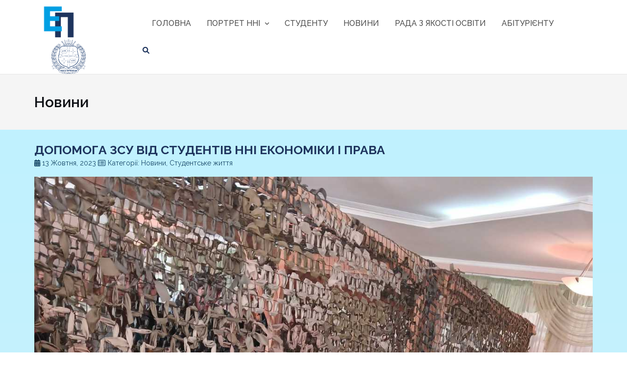

--- FILE ---
content_type: text/html; charset=UTF-8
request_url: https://econom-law.cdu.edu.ua/dopomoha-zsu-vid-studentiv-nni-ekonomiky-i-prava/
body_size: 17754
content:

<!DOCTYPE html>
<html lang="uk">
<head>
    <meta charset="UTF-8">
    <meta name="viewport" content="width=device-width, initial-scale=1">
    <link rel="profile" href="http://gmpg.org/xfn/11">
    <link rel="pingback" href="https://econom-law.cdu.edu.ua/xmlrpc.php">
    <script type="application/javascript">
        const ajax_url = "https://econom-law.cdu.edu.ua/wp-admin/admin-ajax.php";
    </script>
    <title>ДОПОМОГА ЗСУ ВІД СТУДЕНТІВ ННІ ЕКОНОМІКИ І ПРАВА &#8211; Навчально-науковий інститут економіки і права</title>
<meta name='robots' content='max-image-preview:large' />
	<style>img:is([sizes="auto" i], [sizes^="auto," i]) { contain-intrinsic-size: 3000px 1500px }</style>
	<link rel='dns-prefetch' href='//cdn.jsdelivr.net' />
<link rel='dns-prefetch' href='//fonts.googleapis.com' />
<link rel='dns-prefetch' href='//use.fontawesome.com' />
<link rel="alternate" type="application/rss+xml" title="Навчально-науковий інститут економіки і права &raquo; стрічка" href="https://econom-law.cdu.edu.ua/feed/" />
<link rel="alternate" type="application/rss+xml" title="Навчально-науковий інститут економіки і права &raquo; Канал коментарів" href="https://econom-law.cdu.edu.ua/comments/feed/" />
<script type="text/javascript">
/* <![CDATA[ */
window._wpemojiSettings = {"baseUrl":"https:\/\/s.w.org\/images\/core\/emoji\/16.0.1\/72x72\/","ext":".png","svgUrl":"https:\/\/s.w.org\/images\/core\/emoji\/16.0.1\/svg\/","svgExt":".svg","source":{"concatemoji":"https:\/\/econom-law.cdu.edu.ua\/wp-includes\/js\/wp-emoji-release.min.js?ver=6.8.3"}};
/*! This file is auto-generated */
!function(s,n){var o,i,e;function c(e){try{var t={supportTests:e,timestamp:(new Date).valueOf()};sessionStorage.setItem(o,JSON.stringify(t))}catch(e){}}function p(e,t,n){e.clearRect(0,0,e.canvas.width,e.canvas.height),e.fillText(t,0,0);var t=new Uint32Array(e.getImageData(0,0,e.canvas.width,e.canvas.height).data),a=(e.clearRect(0,0,e.canvas.width,e.canvas.height),e.fillText(n,0,0),new Uint32Array(e.getImageData(0,0,e.canvas.width,e.canvas.height).data));return t.every(function(e,t){return e===a[t]})}function u(e,t){e.clearRect(0,0,e.canvas.width,e.canvas.height),e.fillText(t,0,0);for(var n=e.getImageData(16,16,1,1),a=0;a<n.data.length;a++)if(0!==n.data[a])return!1;return!0}function f(e,t,n,a){switch(t){case"flag":return n(e,"\ud83c\udff3\ufe0f\u200d\u26a7\ufe0f","\ud83c\udff3\ufe0f\u200b\u26a7\ufe0f")?!1:!n(e,"\ud83c\udde8\ud83c\uddf6","\ud83c\udde8\u200b\ud83c\uddf6")&&!n(e,"\ud83c\udff4\udb40\udc67\udb40\udc62\udb40\udc65\udb40\udc6e\udb40\udc67\udb40\udc7f","\ud83c\udff4\u200b\udb40\udc67\u200b\udb40\udc62\u200b\udb40\udc65\u200b\udb40\udc6e\u200b\udb40\udc67\u200b\udb40\udc7f");case"emoji":return!a(e,"\ud83e\udedf")}return!1}function g(e,t,n,a){var r="undefined"!=typeof WorkerGlobalScope&&self instanceof WorkerGlobalScope?new OffscreenCanvas(300,150):s.createElement("canvas"),o=r.getContext("2d",{willReadFrequently:!0}),i=(o.textBaseline="top",o.font="600 32px Arial",{});return e.forEach(function(e){i[e]=t(o,e,n,a)}),i}function t(e){var t=s.createElement("script");t.src=e,t.defer=!0,s.head.appendChild(t)}"undefined"!=typeof Promise&&(o="wpEmojiSettingsSupports",i=["flag","emoji"],n.supports={everything:!0,everythingExceptFlag:!0},e=new Promise(function(e){s.addEventListener("DOMContentLoaded",e,{once:!0})}),new Promise(function(t){var n=function(){try{var e=JSON.parse(sessionStorage.getItem(o));if("object"==typeof e&&"number"==typeof e.timestamp&&(new Date).valueOf()<e.timestamp+604800&&"object"==typeof e.supportTests)return e.supportTests}catch(e){}return null}();if(!n){if("undefined"!=typeof Worker&&"undefined"!=typeof OffscreenCanvas&&"undefined"!=typeof URL&&URL.createObjectURL&&"undefined"!=typeof Blob)try{var e="postMessage("+g.toString()+"("+[JSON.stringify(i),f.toString(),p.toString(),u.toString()].join(",")+"));",a=new Blob([e],{type:"text/javascript"}),r=new Worker(URL.createObjectURL(a),{name:"wpTestEmojiSupports"});return void(r.onmessage=function(e){c(n=e.data),r.terminate(),t(n)})}catch(e){}c(n=g(i,f,p,u))}t(n)}).then(function(e){for(var t in e)n.supports[t]=e[t],n.supports.everything=n.supports.everything&&n.supports[t],"flag"!==t&&(n.supports.everythingExceptFlag=n.supports.everythingExceptFlag&&n.supports[t]);n.supports.everythingExceptFlag=n.supports.everythingExceptFlag&&!n.supports.flag,n.DOMReady=!1,n.readyCallback=function(){n.DOMReady=!0}}).then(function(){return e}).then(function(){var e;n.supports.everything||(n.readyCallback(),(e=n.source||{}).concatemoji?t(e.concatemoji):e.wpemoji&&e.twemoji&&(t(e.twemoji),t(e.wpemoji)))}))}((window,document),window._wpemojiSettings);
/* ]]> */
</script>
<style id='wp-emoji-styles-inline-css' type='text/css'>

	img.wp-smiley, img.emoji {
		display: inline !important;
		border: none !important;
		box-shadow: none !important;
		height: 1em !important;
		width: 1em !important;
		margin: 0 0.07em !important;
		vertical-align: -0.1em !important;
		background: none !important;
		padding: 0 !important;
	}
</style>
<link rel='stylesheet' id='wp-block-library-css' href='https://econom-law.cdu.edu.ua/wp-includes/css/dist/block-library/style.min.css?ver=6.8.3' type='text/css' media='all' />
<style id='classic-theme-styles-inline-css' type='text/css'>
/*! This file is auto-generated */
.wp-block-button__link{color:#fff;background-color:#32373c;border-radius:9999px;box-shadow:none;text-decoration:none;padding:calc(.667em + 2px) calc(1.333em + 2px);font-size:1.125em}.wp-block-file__button{background:#32373c;color:#fff;text-decoration:none}
</style>
<link rel='stylesheet' id='eedee-gutenslider-init-css' href='https://econom-law.cdu.edu.ua/wp-content/plugins/gutenslider/build/gutenslider-init.css?ver=1706016717' type='text/css' media='all' />
<link rel='stylesheet' id='mediaelement-css' href='https://econom-law.cdu.edu.ua/wp-includes/js/mediaelement/mediaelementplayer-legacy.min.css?ver=4.2.17' type='text/css' media='all' />
<link rel='stylesheet' id='wp-mediaelement-css' href='https://econom-law.cdu.edu.ua/wp-includes/js/mediaelement/wp-mediaelement.min.css?ver=6.8.3' type='text/css' media='all' />
<style id='jetpack-sharing-buttons-style-inline-css' type='text/css'>
.jetpack-sharing-buttons__services-list{display:flex;flex-direction:row;flex-wrap:wrap;gap:0;list-style-type:none;margin:5px;padding:0}.jetpack-sharing-buttons__services-list.has-small-icon-size{font-size:12px}.jetpack-sharing-buttons__services-list.has-normal-icon-size{font-size:16px}.jetpack-sharing-buttons__services-list.has-large-icon-size{font-size:24px}.jetpack-sharing-buttons__services-list.has-huge-icon-size{font-size:36px}@media print{.jetpack-sharing-buttons__services-list{display:none!important}}.editor-styles-wrapper .wp-block-jetpack-sharing-buttons{gap:0;padding-inline-start:0}ul.jetpack-sharing-buttons__services-list.has-background{padding:1.25em 2.375em}
</style>
<style id='font-awesome-svg-styles-default-inline-css' type='text/css'>
.svg-inline--fa {
  display: inline-block;
  height: 1em;
  overflow: visible;
  vertical-align: -.125em;
}
</style>
<link rel='stylesheet' id='font-awesome-svg-styles-css' href='https://econom-law.cdu.edu.ua/wp-content/uploads/font-awesome/v6.1.2/css/svg-with-js.css' type='text/css' media='all' />
<style id='font-awesome-svg-styles-inline-css' type='text/css'>
   .wp-block-font-awesome-icon svg::before,
   .wp-rich-text-font-awesome-icon svg::before {content: unset;}
</style>
<style id='global-styles-inline-css' type='text/css'>
:root{--wp--preset--aspect-ratio--square: 1;--wp--preset--aspect-ratio--4-3: 4/3;--wp--preset--aspect-ratio--3-4: 3/4;--wp--preset--aspect-ratio--3-2: 3/2;--wp--preset--aspect-ratio--2-3: 2/3;--wp--preset--aspect-ratio--16-9: 16/9;--wp--preset--aspect-ratio--9-16: 9/16;--wp--preset--color--black: #000000;--wp--preset--color--cyan-bluish-gray: #abb8c3;--wp--preset--color--white: #ffffff;--wp--preset--color--pale-pink: #f78da7;--wp--preset--color--vivid-red: #cf2e2e;--wp--preset--color--luminous-vivid-orange: #ff6900;--wp--preset--color--luminous-vivid-amber: #fcb900;--wp--preset--color--light-green-cyan: #7bdcb5;--wp--preset--color--vivid-green-cyan: #00d084;--wp--preset--color--pale-cyan-blue: #8ed1fc;--wp--preset--color--vivid-cyan-blue: #0693e3;--wp--preset--color--vivid-purple: #9b51e0;--wp--preset--gradient--vivid-cyan-blue-to-vivid-purple: linear-gradient(135deg,rgba(6,147,227,1) 0%,rgb(155,81,224) 100%);--wp--preset--gradient--light-green-cyan-to-vivid-green-cyan: linear-gradient(135deg,rgb(122,220,180) 0%,rgb(0,208,130) 100%);--wp--preset--gradient--luminous-vivid-amber-to-luminous-vivid-orange: linear-gradient(135deg,rgba(252,185,0,1) 0%,rgba(255,105,0,1) 100%);--wp--preset--gradient--luminous-vivid-orange-to-vivid-red: linear-gradient(135deg,rgba(255,105,0,1) 0%,rgb(207,46,46) 100%);--wp--preset--gradient--very-light-gray-to-cyan-bluish-gray: linear-gradient(135deg,rgb(238,238,238) 0%,rgb(169,184,195) 100%);--wp--preset--gradient--cool-to-warm-spectrum: linear-gradient(135deg,rgb(74,234,220) 0%,rgb(151,120,209) 20%,rgb(207,42,186) 40%,rgb(238,44,130) 60%,rgb(251,105,98) 80%,rgb(254,248,76) 100%);--wp--preset--gradient--blush-light-purple: linear-gradient(135deg,rgb(255,206,236) 0%,rgb(152,150,240) 100%);--wp--preset--gradient--blush-bordeaux: linear-gradient(135deg,rgb(254,205,165) 0%,rgb(254,45,45) 50%,rgb(107,0,62) 100%);--wp--preset--gradient--luminous-dusk: linear-gradient(135deg,rgb(255,203,112) 0%,rgb(199,81,192) 50%,rgb(65,88,208) 100%);--wp--preset--gradient--pale-ocean: linear-gradient(135deg,rgb(255,245,203) 0%,rgb(182,227,212) 50%,rgb(51,167,181) 100%);--wp--preset--gradient--electric-grass: linear-gradient(135deg,rgb(202,248,128) 0%,rgb(113,206,126) 100%);--wp--preset--gradient--midnight: linear-gradient(135deg,rgb(2,3,129) 0%,rgb(40,116,252) 100%);--wp--preset--font-size--small: 13px;--wp--preset--font-size--medium: 20px;--wp--preset--font-size--large: 36px;--wp--preset--font-size--x-large: 42px;--wp--preset--spacing--20: 0.44rem;--wp--preset--spacing--30: 0.67rem;--wp--preset--spacing--40: 1rem;--wp--preset--spacing--50: 1.5rem;--wp--preset--spacing--60: 2.25rem;--wp--preset--spacing--70: 3.38rem;--wp--preset--spacing--80: 5.06rem;--wp--preset--shadow--natural: 6px 6px 9px rgba(0, 0, 0, 0.2);--wp--preset--shadow--deep: 12px 12px 50px rgba(0, 0, 0, 0.4);--wp--preset--shadow--sharp: 6px 6px 0px rgba(0, 0, 0, 0.2);--wp--preset--shadow--outlined: 6px 6px 0px -3px rgba(255, 255, 255, 1), 6px 6px rgba(0, 0, 0, 1);--wp--preset--shadow--crisp: 6px 6px 0px rgba(0, 0, 0, 1);}:where(.is-layout-flex){gap: 0.5em;}:where(.is-layout-grid){gap: 0.5em;}body .is-layout-flex{display: flex;}.is-layout-flex{flex-wrap: wrap;align-items: center;}.is-layout-flex > :is(*, div){margin: 0;}body .is-layout-grid{display: grid;}.is-layout-grid > :is(*, div){margin: 0;}:where(.wp-block-columns.is-layout-flex){gap: 2em;}:where(.wp-block-columns.is-layout-grid){gap: 2em;}:where(.wp-block-post-template.is-layout-flex){gap: 1.25em;}:where(.wp-block-post-template.is-layout-grid){gap: 1.25em;}.has-black-color{color: var(--wp--preset--color--black) !important;}.has-cyan-bluish-gray-color{color: var(--wp--preset--color--cyan-bluish-gray) !important;}.has-white-color{color: var(--wp--preset--color--white) !important;}.has-pale-pink-color{color: var(--wp--preset--color--pale-pink) !important;}.has-vivid-red-color{color: var(--wp--preset--color--vivid-red) !important;}.has-luminous-vivid-orange-color{color: var(--wp--preset--color--luminous-vivid-orange) !important;}.has-luminous-vivid-amber-color{color: var(--wp--preset--color--luminous-vivid-amber) !important;}.has-light-green-cyan-color{color: var(--wp--preset--color--light-green-cyan) !important;}.has-vivid-green-cyan-color{color: var(--wp--preset--color--vivid-green-cyan) !important;}.has-pale-cyan-blue-color{color: var(--wp--preset--color--pale-cyan-blue) !important;}.has-vivid-cyan-blue-color{color: var(--wp--preset--color--vivid-cyan-blue) !important;}.has-vivid-purple-color{color: var(--wp--preset--color--vivid-purple) !important;}.has-black-background-color{background-color: var(--wp--preset--color--black) !important;}.has-cyan-bluish-gray-background-color{background-color: var(--wp--preset--color--cyan-bluish-gray) !important;}.has-white-background-color{background-color: var(--wp--preset--color--white) !important;}.has-pale-pink-background-color{background-color: var(--wp--preset--color--pale-pink) !important;}.has-vivid-red-background-color{background-color: var(--wp--preset--color--vivid-red) !important;}.has-luminous-vivid-orange-background-color{background-color: var(--wp--preset--color--luminous-vivid-orange) !important;}.has-luminous-vivid-amber-background-color{background-color: var(--wp--preset--color--luminous-vivid-amber) !important;}.has-light-green-cyan-background-color{background-color: var(--wp--preset--color--light-green-cyan) !important;}.has-vivid-green-cyan-background-color{background-color: var(--wp--preset--color--vivid-green-cyan) !important;}.has-pale-cyan-blue-background-color{background-color: var(--wp--preset--color--pale-cyan-blue) !important;}.has-vivid-cyan-blue-background-color{background-color: var(--wp--preset--color--vivid-cyan-blue) !important;}.has-vivid-purple-background-color{background-color: var(--wp--preset--color--vivid-purple) !important;}.has-black-border-color{border-color: var(--wp--preset--color--black) !important;}.has-cyan-bluish-gray-border-color{border-color: var(--wp--preset--color--cyan-bluish-gray) !important;}.has-white-border-color{border-color: var(--wp--preset--color--white) !important;}.has-pale-pink-border-color{border-color: var(--wp--preset--color--pale-pink) !important;}.has-vivid-red-border-color{border-color: var(--wp--preset--color--vivid-red) !important;}.has-luminous-vivid-orange-border-color{border-color: var(--wp--preset--color--luminous-vivid-orange) !important;}.has-luminous-vivid-amber-border-color{border-color: var(--wp--preset--color--luminous-vivid-amber) !important;}.has-light-green-cyan-border-color{border-color: var(--wp--preset--color--light-green-cyan) !important;}.has-vivid-green-cyan-border-color{border-color: var(--wp--preset--color--vivid-green-cyan) !important;}.has-pale-cyan-blue-border-color{border-color: var(--wp--preset--color--pale-cyan-blue) !important;}.has-vivid-cyan-blue-border-color{border-color: var(--wp--preset--color--vivid-cyan-blue) !important;}.has-vivid-purple-border-color{border-color: var(--wp--preset--color--vivid-purple) !important;}.has-vivid-cyan-blue-to-vivid-purple-gradient-background{background: var(--wp--preset--gradient--vivid-cyan-blue-to-vivid-purple) !important;}.has-light-green-cyan-to-vivid-green-cyan-gradient-background{background: var(--wp--preset--gradient--light-green-cyan-to-vivid-green-cyan) !important;}.has-luminous-vivid-amber-to-luminous-vivid-orange-gradient-background{background: var(--wp--preset--gradient--luminous-vivid-amber-to-luminous-vivid-orange) !important;}.has-luminous-vivid-orange-to-vivid-red-gradient-background{background: var(--wp--preset--gradient--luminous-vivid-orange-to-vivid-red) !important;}.has-very-light-gray-to-cyan-bluish-gray-gradient-background{background: var(--wp--preset--gradient--very-light-gray-to-cyan-bluish-gray) !important;}.has-cool-to-warm-spectrum-gradient-background{background: var(--wp--preset--gradient--cool-to-warm-spectrum) !important;}.has-blush-light-purple-gradient-background{background: var(--wp--preset--gradient--blush-light-purple) !important;}.has-blush-bordeaux-gradient-background{background: var(--wp--preset--gradient--blush-bordeaux) !important;}.has-luminous-dusk-gradient-background{background: var(--wp--preset--gradient--luminous-dusk) !important;}.has-pale-ocean-gradient-background{background: var(--wp--preset--gradient--pale-ocean) !important;}.has-electric-grass-gradient-background{background: var(--wp--preset--gradient--electric-grass) !important;}.has-midnight-gradient-background{background: var(--wp--preset--gradient--midnight) !important;}.has-small-font-size{font-size: var(--wp--preset--font-size--small) !important;}.has-medium-font-size{font-size: var(--wp--preset--font-size--medium) !important;}.has-large-font-size{font-size: var(--wp--preset--font-size--large) !important;}.has-x-large-font-size{font-size: var(--wp--preset--font-size--x-large) !important;}
:where(.wp-block-post-template.is-layout-flex){gap: 1.25em;}:where(.wp-block-post-template.is-layout-grid){gap: 1.25em;}
:where(.wp-block-columns.is-layout-flex){gap: 2em;}:where(.wp-block-columns.is-layout-grid){gap: 2em;}
:root :where(.wp-block-pullquote){font-size: 1.5em;line-height: 1.6;}
</style>
<link rel='stylesheet' id='bootstrap-css' href='https://econom-law.cdu.edu.ua/wp-content/themes/shapely/assets/css/bootstrap.min.css?ver=6.8.3' type='text/css' media='all' />
<link rel='stylesheet' id='font-awesome-css' href='https://econom-law.cdu.edu.ua/wp-content/themes/shapely/assets/css/fontawesome6/all.min.css?ver=6.8.3' type='text/css' media='all' />
<link rel='stylesheet' id='shapely-fonts-css' href='//fonts.googleapis.com/css?family=Raleway%3A100%2C300%2C400%2C500%2C600%2C700&#038;display=swap&#038;ver=6.8.3' type='text/css' media='all' />
<link rel='stylesheet' id='flexslider-css' href='https://econom-law.cdu.edu.ua/wp-content/themes/shapely/assets/css/flexslider.css?ver=6.8.3' type='text/css' media='all' />
<link rel='stylesheet' id='shapely-style-css' href='https://econom-law.cdu.edu.ua/wp-content/themes/shapely-child/style.css?ver=6.8.3' type='text/css' media='all' />
<link rel='stylesheet' id='owl.carousel-css' href='https://econom-law.cdu.edu.ua/wp-content/themes/shapely/assets/js/owl-carousel/owl.carousel.min.css?ver=6.8.3' type='text/css' media='all' />
<link rel='stylesheet' id='owl.carousel.theme-css' href='https://econom-law.cdu.edu.ua/wp-content/themes/shapely/assets/js/owl-carousel/owl.theme.default.css?ver=6.8.3' type='text/css' media='all' />
<link rel='stylesheet' id='font-awesome-official-css' href='https://use.fontawesome.com/releases/v6.1.2/css/all.css' type='text/css' media='all' integrity="sha384-fZCoUih8XsaUZnNDOiLqnby1tMJ0sE7oBbNk2Xxf5x8Z4SvNQ9j83vFMa/erbVrV" crossorigin="anonymous" />
<link rel='stylesheet' id='heateor_sss_frontend_css-css' href='https://econom-law.cdu.edu.ua/wp-content/plugins/sassy-social-share/public/css/sassy-social-share-public.css?ver=3.3.79' type='text/css' media='all' />
<style id='heateor_sss_frontend_css-inline-css' type='text/css'>
.heateor_sss_button_instagram span.heateor_sss_svg,a.heateor_sss_instagram span.heateor_sss_svg{background:radial-gradient(circle at 30% 107%,#fdf497 0,#fdf497 5%,#fd5949 45%,#d6249f 60%,#285aeb 90%)}.heateor_sss_horizontal_sharing .heateor_sss_svg,.heateor_sss_standard_follow_icons_container .heateor_sss_svg{color:#fff;border-width:0px;border-style:solid;border-color:transparent}.heateor_sss_horizontal_sharing .heateorSssTCBackground{color:#666}.heateor_sss_horizontal_sharing span.heateor_sss_svg:hover,.heateor_sss_standard_follow_icons_container span.heateor_sss_svg:hover{border-color:transparent;}.heateor_sss_vertical_sharing span.heateor_sss_svg,.heateor_sss_floating_follow_icons_container span.heateor_sss_svg{color:#fff;border-width:0px;border-style:solid;border-color:transparent;}.heateor_sss_vertical_sharing .heateorSssTCBackground{color:#666;}.heateor_sss_vertical_sharing span.heateor_sss_svg:hover,.heateor_sss_floating_follow_icons_container span.heateor_sss_svg:hover{border-color:transparent;}@media screen and (max-width:783px) {.heateor_sss_vertical_sharing{display:none!important}}div.heateor_sss_mobile_footer{display:none;}@media screen and (max-width:783px){div.heateor_sss_bottom_sharing .heateorSssTCBackground{background-color:white}div.heateor_sss_bottom_sharing{width:100%!important;left:0!important;}div.heateor_sss_bottom_sharing a{width:11.111111111111% !important;}div.heateor_sss_bottom_sharing .heateor_sss_svg{width: 100% !important;}div.heateor_sss_bottom_sharing div.heateorSssTotalShareCount{font-size:1em!important;line-height:28px!important}div.heateor_sss_bottom_sharing div.heateorSssTotalShareText{font-size:.7em!important;line-height:0px!important}div.heateor_sss_mobile_footer{display:block;height:40px;}.heateor_sss_bottom_sharing{padding:0!important;display:block!important;width:auto!important;bottom:-2px!important;top: auto!important;}.heateor_sss_bottom_sharing .heateor_sss_square_count{line-height:inherit;}.heateor_sss_bottom_sharing .heateorSssSharingArrow{display:none;}.heateor_sss_bottom_sharing .heateorSssTCBackground{margin-right:1.1em!important}}
</style>
<link rel='stylesheet' id='cnu-fancybox-css' href='https://cdn.jsdelivr.net/gh/fancyapps/fancybox@3.5.7/dist/jquery.fancybox.min.css?ver=6.8.3' type='text/css' media='all' />
<link rel='stylesheet' id='font-awesome-official-v4shim-css' href='https://use.fontawesome.com/releases/v6.1.2/css/v4-shims.css' type='text/css' media='all' integrity="sha384-iW7MVRJO9Fj06GFbRcMqdZBcVQhjBWlVXUjtY7XCppA+DZUoHBQ7B8VB+EjXUkPV" crossorigin="anonymous" />
<script type="text/javascript" src="https://econom-law.cdu.edu.ua/wp-includes/js/jquery/jquery.min.js?ver=3.7.1" id="jquery-core-js"></script>
<script type="text/javascript" src="https://econom-law.cdu.edu.ua/wp-includes/js/jquery/jquery-migrate.min.js?ver=3.4.1" id="jquery-migrate-js"></script>
<link rel="https://api.w.org/" href="https://econom-law.cdu.edu.ua/wp-json/" /><link rel="alternate" title="JSON" type="application/json" href="https://econom-law.cdu.edu.ua/wp-json/wp/v2/posts/9108" /><link rel="EditURI" type="application/rsd+xml" title="RSD" href="https://econom-law.cdu.edu.ua/xmlrpc.php?rsd" />
<meta name="generator" content="WordPress 6.8.3" />
<link rel="canonical" href="https://econom-law.cdu.edu.ua/dopomoha-zsu-vid-studentiv-nni-ekonomiky-i-prava/" />
<link rel='shortlink' href='https://econom-law.cdu.edu.ua/?p=9108' />
<link rel="alternate" title="oEmbed (JSON)" type="application/json+oembed" href="https://econom-law.cdu.edu.ua/wp-json/oembed/1.0/embed?url=https%3A%2F%2Feconom-law.cdu.edu.ua%2Fdopomoha-zsu-vid-studentiv-nni-ekonomiky-i-prava%2F" />
<link rel="alternate" title="oEmbed (XML)" type="text/xml+oembed" href="https://econom-law.cdu.edu.ua/wp-json/oembed/1.0/embed?url=https%3A%2F%2Feconom-law.cdu.edu.ua%2Fdopomoha-zsu-vid-studentiv-nni-ekonomiky-i-prava%2F&#038;format=xml" />
<style type="text/css"></style><meta name="generator" content="Powered by Slider Revolution 6.5.25 - responsive, Mobile-Friendly Slider Plugin for WordPress with comfortable drag and drop interface." />
<link rel="icon" href="https://econom-law.cdu.edu.ua/wp-content/uploads/2022/07/ep-150x150.png" sizes="32x32" />
<link rel="icon" href="https://econom-law.cdu.edu.ua/wp-content/uploads/2022/07/ep.png" sizes="192x192" />
<link rel="apple-touch-icon" href="https://econom-law.cdu.edu.ua/wp-content/uploads/2022/07/ep.png" />
<meta name="msapplication-TileImage" content="https://econom-law.cdu.edu.ua/wp-content/uploads/2022/07/ep.png" />
<script>function setREVStartSize(e){
			//window.requestAnimationFrame(function() {
				window.RSIW = window.RSIW===undefined ? window.innerWidth : window.RSIW;
				window.RSIH = window.RSIH===undefined ? window.innerHeight : window.RSIH;
				try {
					var pw = document.getElementById(e.c).parentNode.offsetWidth,
						newh;
					pw = pw===0 || isNaN(pw) || (e.l=="fullwidth" || e.layout=="fullwidth") ? window.RSIW : pw;
					e.tabw = e.tabw===undefined ? 0 : parseInt(e.tabw);
					e.thumbw = e.thumbw===undefined ? 0 : parseInt(e.thumbw);
					e.tabh = e.tabh===undefined ? 0 : parseInt(e.tabh);
					e.thumbh = e.thumbh===undefined ? 0 : parseInt(e.thumbh);
					e.tabhide = e.tabhide===undefined ? 0 : parseInt(e.tabhide);
					e.thumbhide = e.thumbhide===undefined ? 0 : parseInt(e.thumbhide);
					e.mh = e.mh===undefined || e.mh=="" || e.mh==="auto" ? 0 : parseInt(e.mh,0);
					if(e.layout==="fullscreen" || e.l==="fullscreen")
						newh = Math.max(e.mh,window.RSIH);
					else{
						e.gw = Array.isArray(e.gw) ? e.gw : [e.gw];
						for (var i in e.rl) if (e.gw[i]===undefined || e.gw[i]===0) e.gw[i] = e.gw[i-1];
						e.gh = e.el===undefined || e.el==="" || (Array.isArray(e.el) && e.el.length==0)? e.gh : e.el;
						e.gh = Array.isArray(e.gh) ? e.gh : [e.gh];
						for (var i in e.rl) if (e.gh[i]===undefined || e.gh[i]===0) e.gh[i] = e.gh[i-1];
											
						var nl = new Array(e.rl.length),
							ix = 0,
							sl;
						e.tabw = e.tabhide>=pw ? 0 : e.tabw;
						e.thumbw = e.thumbhide>=pw ? 0 : e.thumbw;
						e.tabh = e.tabhide>=pw ? 0 : e.tabh;
						e.thumbh = e.thumbhide>=pw ? 0 : e.thumbh;
						for (var i in e.rl) nl[i] = e.rl[i]<window.RSIW ? 0 : e.rl[i];
						sl = nl[0];
						for (var i in nl) if (sl>nl[i] && nl[i]>0) { sl = nl[i]; ix=i;}
						var m = pw>(e.gw[ix]+e.tabw+e.thumbw) ? 1 : (pw-(e.tabw+e.thumbw)) / (e.gw[ix]);
						newh =  (e.gh[ix] * m) + (e.tabh + e.thumbh);
					}
					var el = document.getElementById(e.c);
					if (el!==null && el) el.style.height = newh+"px";
					el = document.getElementById(e.c+"_wrapper");
					if (el!==null && el) {
						el.style.height = newh+"px";
						el.style.display = "block";
					}
				} catch(e){
					console.log("Failure at Presize of Slider:" + e)
				}
			//});
		  };</script>
		<style type="text/css" id="wp-custom-css">
			.home-page-video-550 video{
	height:550px;
}
.home-page-video-550 .wp-block-media-text__content{
	padding-top: 20px;
	text-align:justify;
	color:#1e345d;
}
.home-page-video-550 .wp-block-media-text__content p{
	margin-bottom: 16px;
}
h4{
	color:#1e345d;
	font-weight: bold
}
.wp-block-latest-posts__list{
	    background-color: var(--wp--preset--color--vivid-cyan-blue) !important;
	margin: 0!important;
    padding: 20px!important;
}
.news-title{
	margin-bottom:0px
}
.home-page-2col-wrap > div:first-child{
	padding-left: 20px;
}		</style>
		    <style>
        a, a:hover, a:focus, a:active, a:visited {
            outline: none;
            text-decoration: none;
            color: inherit;
        }
    </style>
</head>

<body class="wp-singular post-template-default single single-post postid-9108 single-format-standard wp-custom-logo wp-theme-shapely wp-child-theme-shapely-child group-blog has-sidebar-right">
<div id="page" class="site">
    <a class="skip-link screen-reader-text" href="#content">Skip to content</a>

    <header id="masthead" class="site-header" role="banner">
        <div class="nav-container">
            <nav  id="site-navigation" class="main-navigation" role="navigation">
                <div class="container nav-bar">
                    <div class="flex-row">
                        <div class="module left site-title-container">
                            <a href="https://econom-law.cdu.edu.ua/" class="custom-logo-link" rel="home" itemprop="url"><img width="150" height="150" src="https://econom-law.cdu.edu.ua/wp-content/uploads/2022/07/ep.png" class="custom-logo logo" alt="Навчально-науковий інститут економіки і права" itemprop="logo" decoding="async" /></a>                                <div class="second-logo-wrap">
                                                                        <a href="https://cdu.edu.ua/" target="_blank">
                                                                                <img src="https://econom-law.cdu.edu.ua/wp-content/uploads/2022/08/logo_color_blue.png" class="">
                                                                            </a>
                                                                </div>

                                                        </div>
                        <button class="module widget-handle mobile-toggle right visible-sm visible-xs">
                            <i class="fa fa-bars"></i>
                        </button>
                        <div class="module-group right">
                            <div class="module left">
                                <div class="collapse navbar-collapse navbar-ex1-collapse"><ul id="menu" class="menu"><li id="menu-item-8" class="menu-item menu-item-type-post_type menu-item-object-page menu-item-home menu-item-8"><a title="Головна" href="https://econom-law.cdu.edu.ua/">Головна</a></li>
<li id="menu-item-11" class="no-link menu-item menu-item-type-custom menu-item-object-custom menu-item-has-children menu-item-11 dropdown"><a href="https://econom-law.cdu.edu.ua/portret-nni/">Портрет ННІ</a>
<ul role="menu" class=" dropdown-menu">
	<li id="menu-item-12" class="menu-item menu-item-type-post_type menu-item-object-page menu-item-12"><a title="Команда" href="https://econom-law.cdu.edu.ua/komanda/">Команда</a></li>
	<li id="menu-item-14" class="menu-item menu-item-type-custom menu-item-object-custom menu-item-home menu-item-has-children menu-item-14 dropdown"><a title="Кафедри" href="https://econom-law.cdu.edu.ua/#">Кафедри </a><span class="dropdown-toggle shapely-dropdown" data-toggle="dropdown"><i class="fas fa-angle-down" aria-hidden="true"></i></span>
	<ul role="menu" class=" dropdown-menu">
		<li id="menu-item-565" class="menu-item menu-item-type-post_type menu-item-object-post_type_7 menu-item-565"><a title="Економіки та міжнародних економічних відносин" target="_blank" href="https://econom-law.cdu.edu.ua/ekonomiky-ta-mizhnarodnykh-ekonomichnykh-vidnosyn/pro-nas/">Економіки та міжнародних економічних відносин</a></li>
		<li id="menu-item-568" class="menu-item menu-item-type-post_type menu-item-object-post_type_5 menu-item-568"><a title="Моделювання економіки і бізнесу" target="_blank" href="https://econom-law.cdu.edu.ua/modeliuvannia-ekonomiky-i-biznesu/pro-nas/">Моделювання економіки і бізнесу</a></li>
		<li id="menu-item-564" class="menu-item menu-item-type-post_type menu-item-object-post_type_23 menu-item-564"><a title="Державно-правових дисциплін" target="_blank" href="https://econom-law.cdu.edu.ua/kafedra-derzhavno-pravovykh-dystsyplin/pro-nas/">Державно-правових дисциплін</a></li>
		<li id="menu-item-566" class="menu-item menu-item-type-post_type menu-item-object-post_type_4 menu-item-566"><a title="Інтелектуальної власності та цивільно-правових дисциплін" target="_blank" href="https://econom-law.cdu.edu.ua/intelektualnoi-vlasnosti-ta-tsyvilno-pravovykh-dystsyplin/pro-nas/">Інтелектуальної власності та цивільно-правових дисциплін</a></li>
		<li id="menu-item-324" class="menu-item menu-item-type-post_type menu-item-object-post_type_6 menu-item-324"><a title="Обліку і фінансів" target="_blank" href="https://econom-law.cdu.edu.ua/obliku-i-finansiv/pro-nas/">Обліку і фінансів</a></li>
		<li id="menu-item-11927" class="menu-item menu-item-type-post_type menu-item-object-post_type_63 menu-item-11927"><a title="Підприємництва і маркетингу" target="_blank" href="https://econom-law.cdu.edu.ua/kafedra-pidpryiemnytstva-i-marketynhu/pro-nas/">Підприємництва і маркетингу</a></li>
		<li id="menu-item-569" class="menu-item menu-item-type-post_type menu-item-object-post_type_9 menu-item-569"><a title="Туризму та готельно-ресторанної справи" target="_blank" href="https://econom-law.cdu.edu.ua/turyzmu-ta-hotelno-restorannoi-spravy/pro-nas/">Туризму та готельно-ресторанної справи</a></li>
		<li id="menu-item-567" class="menu-item menu-item-type-post_type menu-item-object-post_type_8 menu-item-567"><a title="Менеджменту та державної служби" target="_blank" href="https://econom-law.cdu.edu.ua/kafedra-menedzhmentu-ta-derzhavnoi-sluzhby/pro-nas/">Менеджменту та державної служби</a></li>
	</ul>
</li>
</ul>
</li>
<li id="menu-item-383" class="menu-item menu-item-type-post_type menu-item-object-page menu-item-383"><a title="Студенту" href="https://econom-law.cdu.edu.ua/studentu/">Студенту</a></li>
<li id="menu-item-385" class="menu-item menu-item-type-post_type menu-item-object-page current_page_parent menu-item-385"><a title="Новини" href="https://econom-law.cdu.edu.ua/blog/">Новини</a></li>
<li id="menu-item-14966" class="menu-item menu-item-type-post_type menu-item-object-page menu-item-14966"><a title="Рада з якості освіти" href="https://econom-law.cdu.edu.ua/rada-z-iakosti-osvity/">Рада з якості освіти</a></li>
<li id="menu-item-14965" class="menu-item menu-item-type-post_type menu-item-object-page menu-item-14965"><a title="Абітурієнту" href="https://econom-law.cdu.edu.ua/abituriientu/">Абітурієнту</a></li>
</ul></div>                            </div>
                            <!--end of menu module-->
                            <div class="module widget-handle search-widget-handle hidden-xs hidden-sm">
                                <button class="search">
                                    <i class="fa fa-search"></i>
                                    <span class="title">Знайти</span>
                                </button>
                                <div class="function">
                                    <form role="search" method="get" id="searchform" class="search-form" action="https://econom-law.cdu.edu.ua/" >
    <label class="screen-reader-text" for="s">Шукати</label>
    <input type="text" placeholder="Друкуйте тут" value="" name="s" id="s" />
    <button type="submit" class="searchsubmit"><i class="fa fa-search" aria-hidden="true"></i><span class="screen-reader-text">Знайти</span></button>
    </form>                                </div>
                            </div>
                        </div>
                        <!--end of module group-->
                    </div>
                </div>
            </nav><!-- #site-navigation -->
        </div>
    </header><!-- #masthead -->
    <div id="content" class="main-container">
                    <div class="header-callout">
                <section class="page-title-section bg-secondary">
                    <div class="container">
                        <div class="row">
                            <div class="col-xs-12">
                                <h3 class="page-title" >Новини</h3>
                            </div>
                        </div>
                    </div>
                </section>
            </div>
            
        <section class="content-area ">
            <div id="main" class="container"
                 role="main">
    <div class="row">
        <div id="primary" class="col-md-12 mb-xs-24 sidebar-right">
            <div class="cathedra-content-loading text-center">
                <div class="spinner"></div>
            </div>
            <div id="cathedra-content">
                

    <h4 class="mb0">ДОПОМОГА ЗСУ ВІД СТУДЕНТІВ ННІ ЕКОНОМІКИ І ПРАВА</h4>
    <div class="posted-on mb16"><i class="fa fa-calendar" aria-hidden="true"></i> 13 Жовтня, 2023 <i class="fa fa-list-alt" aria-hidden="true"></i> Категорії: Новини, Студентське життя</div>
    <div class="row">
                    <div class="col-xs-12">
                <div class="photo text-center mb16">
                    <img width="1200" height="1600" src="https://econom-law.cdu.edu.ua/wp-content/uploads/2023/10/yzobrazhenye_viber_2023-10-11_21-11-36-606.jpg" class="rounded mx-auto d-block wp-post-image" alt="" decoding="async" fetchpriority="high" srcset="https://econom-law.cdu.edu.ua/wp-content/uploads/2023/10/yzobrazhenye_viber_2023-10-11_21-11-36-606.jpg 1200w, https://econom-law.cdu.edu.ua/wp-content/uploads/2023/10/yzobrazhenye_viber_2023-10-11_21-11-36-606-225x300.jpg 225w, https://econom-law.cdu.edu.ua/wp-content/uploads/2023/10/yzobrazhenye_viber_2023-10-11_21-11-36-606-768x1024.jpg 768w, https://econom-law.cdu.edu.ua/wp-content/uploads/2023/10/yzobrazhenye_viber_2023-10-11_21-11-36-606-1152x1536.jpg 1152w" sizes="(max-width: 1200px) 100vw, 1200px" />                </div>
            </div>
                    <div class="col-xs-12">
            
<p>Щоденна акція «Сітки для Захисників» стала важливою частиною патріотичного руху в нашому університеті.&nbsp; Здобувачі вищої освіти різних спеціальностей&nbsp; ННІ економіки і права разом з викладачами звернули свою увагу на потреби наших військових, які щодня стоять на передній лінії захисту нашої країни.</p>



<p>Плетіння сіток для військових не лише символізує нашу підтримку, але й є виявом нашої вдячності за невимовні жертви, які приносять наші захисники для нашого миру та безпеки.</p>



<p></p>



<figure class="wp-block-gallery has-nested-images columns-default is-cropped wp-block-gallery-1 is-layout-flex wp-block-gallery-is-layout-flex">
<figure class="wp-block-image size-large"><img decoding="async" width="768" height="1024" data-id="9113" src="https://econom-law.cdu.edu.ua/wp-content/uploads/2023/10/yzobrazhenye_viber_2023-10-11_21-11-31-545-768x1024.jpg" alt="" class="wp-image-9113" srcset="https://econom-law.cdu.edu.ua/wp-content/uploads/2023/10/yzobrazhenye_viber_2023-10-11_21-11-31-545-768x1024.jpg 768w, https://econom-law.cdu.edu.ua/wp-content/uploads/2023/10/yzobrazhenye_viber_2023-10-11_21-11-31-545-225x300.jpg 225w, https://econom-law.cdu.edu.ua/wp-content/uploads/2023/10/yzobrazhenye_viber_2023-10-11_21-11-31-545-1152x1536.jpg 1152w, https://econom-law.cdu.edu.ua/wp-content/uploads/2023/10/yzobrazhenye_viber_2023-10-11_21-11-31-545.jpg 1200w" sizes="(max-width: 768px) 100vw, 768px" /></figure>



<figure class="wp-block-image size-large"><img decoding="async" width="768" height="1024" data-id="9111" src="https://econom-law.cdu.edu.ua/wp-content/uploads/2023/10/yzobrazhenye_viber_2023-10-11_21-11-32-348-768x1024.jpg" alt="" class="wp-image-9111" srcset="https://econom-law.cdu.edu.ua/wp-content/uploads/2023/10/yzobrazhenye_viber_2023-10-11_21-11-32-348-768x1024.jpg 768w, https://econom-law.cdu.edu.ua/wp-content/uploads/2023/10/yzobrazhenye_viber_2023-10-11_21-11-32-348-225x300.jpg 225w, https://econom-law.cdu.edu.ua/wp-content/uploads/2023/10/yzobrazhenye_viber_2023-10-11_21-11-32-348-1152x1536.jpg 1152w, https://econom-law.cdu.edu.ua/wp-content/uploads/2023/10/yzobrazhenye_viber_2023-10-11_21-11-32-348.jpg 1200w" sizes="(max-width: 768px) 100vw, 768px" /></figure>



<figure class="wp-block-image size-large"><img loading="lazy" decoding="async" width="768" height="1024" data-id="9109" src="https://econom-law.cdu.edu.ua/wp-content/uploads/2023/10/yzobrazhenye_viber_2023-10-11_21-11-33-058-768x1024.jpg" alt="" class="wp-image-9109" srcset="https://econom-law.cdu.edu.ua/wp-content/uploads/2023/10/yzobrazhenye_viber_2023-10-11_21-11-33-058-768x1024.jpg 768w, https://econom-law.cdu.edu.ua/wp-content/uploads/2023/10/yzobrazhenye_viber_2023-10-11_21-11-33-058-225x300.jpg 225w, https://econom-law.cdu.edu.ua/wp-content/uploads/2023/10/yzobrazhenye_viber_2023-10-11_21-11-33-058-1152x1536.jpg 1152w, https://econom-law.cdu.edu.ua/wp-content/uploads/2023/10/yzobrazhenye_viber_2023-10-11_21-11-33-058.jpg 1200w" sizes="auto, (max-width: 768px) 100vw, 768px" /></figure>



<figure class="wp-block-image size-large"><img loading="lazy" decoding="async" width="768" height="1024" data-id="9112" src="https://econom-law.cdu.edu.ua/wp-content/uploads/2023/10/yzobrazhenye_viber_2023-10-11_21-11-35-922-768x1024.jpg" alt="" class="wp-image-9112" srcset="https://econom-law.cdu.edu.ua/wp-content/uploads/2023/10/yzobrazhenye_viber_2023-10-11_21-11-35-922-768x1024.jpg 768w, https://econom-law.cdu.edu.ua/wp-content/uploads/2023/10/yzobrazhenye_viber_2023-10-11_21-11-35-922-225x300.jpg 225w, https://econom-law.cdu.edu.ua/wp-content/uploads/2023/10/yzobrazhenye_viber_2023-10-11_21-11-35-922-1152x1536.jpg 1152w, https://econom-law.cdu.edu.ua/wp-content/uploads/2023/10/yzobrazhenye_viber_2023-10-11_21-11-35-922.jpg 1200w" sizes="auto, (max-width: 768px) 100vw, 768px" /></figure>



<figure class="wp-block-image size-large"><img loading="lazy" decoding="async" width="768" height="1024" data-id="9110" src="https://econom-law.cdu.edu.ua/wp-content/uploads/2023/10/yzobrazhenye_viber_2023-10-11_21-11-36-606-768x1024.jpg" alt="" class="wp-image-9110" srcset="https://econom-law.cdu.edu.ua/wp-content/uploads/2023/10/yzobrazhenye_viber_2023-10-11_21-11-36-606-768x1024.jpg 768w, https://econom-law.cdu.edu.ua/wp-content/uploads/2023/10/yzobrazhenye_viber_2023-10-11_21-11-36-606-225x300.jpg 225w, https://econom-law.cdu.edu.ua/wp-content/uploads/2023/10/yzobrazhenye_viber_2023-10-11_21-11-36-606-1152x1536.jpg 1152w, https://econom-law.cdu.edu.ua/wp-content/uploads/2023/10/yzobrazhenye_viber_2023-10-11_21-11-36-606.jpg 1200w" sizes="auto, (max-width: 768px) 100vw, 768px" /></figure>
</figure>
            <hr/>
            <div class="heateor_sss_sharing_container heateor_sss_horizontal_sharing" data-heateor-ss-offset="0" data-heateor-sss-href='https://econom-law.cdu.edu.ua/dopomoha-zsu-vid-studentiv-nni-ekonomiky-i-prava/'><div class="heateor_sss_sharing_ul"><a aria-label="Facebook" class="heateor_sss_facebook" href="https://www.facebook.com/sharer/sharer.php?u=https%3A%2F%2Feconom-law.cdu.edu.ua%2Fdopomoha-zsu-vid-studentiv-nni-ekonomiky-i-prava%2F" title="Facebook" rel="nofollow noopener" target="_blank" style="font-size:32px!important;box-shadow:none;display:inline-block;vertical-align:middle"><span class="heateor_sss_svg" style="background-color:#0765FE;width:35px;height:35px;border-radius:999px;display:inline-block;opacity:1;float:left;font-size:32px;box-shadow:none;display:inline-block;font-size:16px;padding:0 4px;vertical-align:middle;background-repeat:repeat;overflow:hidden;padding:0;cursor:pointer;box-sizing:content-box"><svg style="display:block;border-radius:999px;" focusable="false" aria-hidden="true" xmlns="http://www.w3.org/2000/svg" width="100%" height="100%" viewBox="0 0 32 32"><path fill="#fff" d="M28 16c0-6.627-5.373-12-12-12S4 9.373 4 16c0 5.628 3.875 10.35 9.101 11.647v-7.98h-2.474V16H13.1v-1.58c0-4.085 1.849-5.978 5.859-5.978.76 0 2.072.15 2.608.298v3.325c-.283-.03-.775-.045-1.386-.045-1.967 0-2.728.745-2.728 2.683V16h3.92l-.673 3.667h-3.247v8.245C23.395 27.195 28 22.135 28 16Z"></path></svg></span></a><a aria-label="Twitter" class="heateor_sss_button_twitter" href="https://twitter.com/intent/tweet?text=%D0%94%D0%9E%D0%9F%D0%9E%D0%9C%D0%9E%D0%93%D0%90%20%D0%97%D0%A1%D0%A3%20%D0%92%D0%86%D0%94%20%D0%A1%D0%A2%D0%A3%D0%94%D0%95%D0%9D%D0%A2%D0%86%D0%92%20%D0%9D%D0%9D%D0%86%20%D0%95%D0%9A%D0%9E%D0%9D%D0%9E%D0%9C%D0%86%D0%9A%D0%98%20%D0%86%20%D0%9F%D0%A0%D0%90%D0%92%D0%90&url=https%3A%2F%2Feconom-law.cdu.edu.ua%2Fdopomoha-zsu-vid-studentiv-nni-ekonomiky-i-prava%2F" title="Twitter" rel="nofollow noopener" target="_blank" style="font-size:32px!important;box-shadow:none;display:inline-block;vertical-align:middle"><span class="heateor_sss_svg heateor_sss_s__default heateor_sss_s_twitter" style="background-color:#55acee;width:35px;height:35px;border-radius:999px;display:inline-block;opacity:1;float:left;font-size:32px;box-shadow:none;display:inline-block;font-size:16px;padding:0 4px;vertical-align:middle;background-repeat:repeat;overflow:hidden;padding:0;cursor:pointer;box-sizing:content-box"><svg style="display:block;border-radius:999px;" focusable="false" aria-hidden="true" xmlns="http://www.w3.org/2000/svg" width="100%" height="100%" viewBox="-4 -4 39 39"><path d="M28 8.557a9.913 9.913 0 0 1-2.828.775 4.93 4.93 0 0 0 2.166-2.725 9.738 9.738 0 0 1-3.13 1.194 4.92 4.92 0 0 0-3.593-1.55 4.924 4.924 0 0 0-4.794 6.049c-4.09-.21-7.72-2.17-10.15-5.15a4.942 4.942 0 0 0-.665 2.477c0 1.71.87 3.214 2.19 4.1a4.968 4.968 0 0 1-2.23-.616v.06c0 2.39 1.7 4.38 3.952 4.83-.414.115-.85.174-1.297.174-.318 0-.626-.03-.928-.086a4.935 4.935 0 0 0 4.6 3.42 9.893 9.893 0 0 1-6.114 2.107c-.398 0-.79-.023-1.175-.068a13.953 13.953 0 0 0 7.55 2.213c9.056 0 14.01-7.507 14.01-14.013 0-.213-.005-.426-.015-.637.96-.695 1.795-1.56 2.455-2.55z" fill="#fff"></path></svg></span></a><a aria-label="Instagram" class="heateor_sss_button_instagram" href="https://www.instagram.com/" title="Instagram" rel="nofollow noopener" target="_blank" style="font-size:32px!important;box-shadow:none;display:inline-block;vertical-align:middle"><span class="heateor_sss_svg" style="background-color:#53beee;width:35px;height:35px;border-radius:999px;display:inline-block;opacity:1;float:left;font-size:32px;box-shadow:none;display:inline-block;font-size:16px;padding:0 4px;vertical-align:middle;background-repeat:repeat;overflow:hidden;padding:0;cursor:pointer;box-sizing:content-box"><svg style="display:block;border-radius:999px;" version="1.1" viewBox="-10 -10 148 148" width="100%" height="100%" xml:space="preserve" xmlns="http://www.w3.org/2000/svg" xmlns:xlink="http://www.w3.org/1999/xlink"><g><g><path d="M86,112H42c-14.336,0-26-11.663-26-26V42c0-14.337,11.664-26,26-26h44c14.337,0,26,11.663,26,26v44 C112,100.337,100.337,112,86,112z M42,24c-9.925,0-18,8.074-18,18v44c0,9.925,8.075,18,18,18h44c9.926,0,18-8.075,18-18V42 c0-9.926-8.074-18-18-18H42z" fill="#fff"></path></g><g><path d="M64,88c-13.234,0-24-10.767-24-24c0-13.234,10.766-24,24-24s24,10.766,24,24C88,77.233,77.234,88,64,88z M64,48c-8.822,0-16,7.178-16,16s7.178,16,16,16c8.822,0,16-7.178,16-16S72.822,48,64,48z" fill="#fff"></path></g><g><circle cx="89.5" cy="38.5" fill="#fff" r="5.5"></circle></g></g></svg></span></a><a aria-label="Linkedin" class="heateor_sss_button_linkedin" href="https://www.linkedin.com/sharing/share-offsite/?url=https%3A%2F%2Feconom-law.cdu.edu.ua%2Fdopomoha-zsu-vid-studentiv-nni-ekonomiky-i-prava%2F" title="Linkedin" rel="nofollow noopener" target="_blank" style="font-size:32px!important;box-shadow:none;display:inline-block;vertical-align:middle"><span class="heateor_sss_svg heateor_sss_s__default heateor_sss_s_linkedin" style="background-color:#0077b5;width:35px;height:35px;border-radius:999px;display:inline-block;opacity:1;float:left;font-size:32px;box-shadow:none;display:inline-block;font-size:16px;padding:0 4px;vertical-align:middle;background-repeat:repeat;overflow:hidden;padding:0;cursor:pointer;box-sizing:content-box"><svg style="display:block;border-radius:999px;" focusable="false" aria-hidden="true" xmlns="http://www.w3.org/2000/svg" width="100%" height="100%" viewBox="0 0 32 32"><path d="M6.227 12.61h4.19v13.48h-4.19V12.61zm2.095-6.7a2.43 2.43 0 0 1 0 4.86c-1.344 0-2.428-1.09-2.428-2.43s1.084-2.43 2.428-2.43m4.72 6.7h4.02v1.84h.058c.56-1.058 1.927-2.176 3.965-2.176 4.238 0 5.02 2.792 5.02 6.42v7.395h-4.183v-6.56c0-1.564-.03-3.574-2.178-3.574-2.18 0-2.514 1.7-2.514 3.46v6.668h-4.187V12.61z" fill="#fff"></path></svg></span></a><a aria-label="Pinterest" class="heateor_sss_button_pinterest" href="https://econom-law.cdu.edu.ua/dopomoha-zsu-vid-studentiv-nni-ekonomiky-i-prava/" onclick="event.preventDefault();javascript:void( (function() {var e=document.createElement('script' );e.setAttribute('type','text/javascript' );e.setAttribute('charset','UTF-8' );e.setAttribute('src','//assets.pinterest.com/js/pinmarklet.js?r='+Math.random()*99999999);document.body.appendChild(e)})());" title="Pinterest" rel="noopener" style="font-size:32px!important;box-shadow:none;display:inline-block;vertical-align:middle"><span class="heateor_sss_svg heateor_sss_s__default heateor_sss_s_pinterest" style="background-color:#cc2329;width:35px;height:35px;border-radius:999px;display:inline-block;opacity:1;float:left;font-size:32px;box-shadow:none;display:inline-block;font-size:16px;padding:0 4px;vertical-align:middle;background-repeat:repeat;overflow:hidden;padding:0;cursor:pointer;box-sizing:content-box"><svg style="display:block;border-radius:999px;" focusable="false" aria-hidden="true" xmlns="http://www.w3.org/2000/svg" width="100%" height="100%" viewBox="-2 -2 35 35"><path fill="#fff" d="M16.539 4.5c-6.277 0-9.442 4.5-9.442 8.253 0 2.272.86 4.293 2.705 5.046.303.125.574.005.662-.33.061-.231.205-.816.27-1.06.088-.331.053-.447-.191-.736-.532-.627-.873-1.439-.873-2.591 0-3.338 2.498-6.327 6.505-6.327 3.548 0 5.497 2.168 5.497 5.062 0 3.81-1.686 7.025-4.188 7.025-1.382 0-2.416-1.142-2.085-2.545.397-1.674 1.166-3.48 1.166-4.689 0-1.081-.581-1.983-1.782-1.983-1.413 0-2.548 1.462-2.548 3.419 0 1.247.421 2.091.421 2.091l-1.699 7.199c-.505 2.137-.076 4.755-.039 5.019.021.158.223.196.314.077.13-.17 1.813-2.247 2.384-4.324.162-.587.929-3.631.929-3.631.46.876 1.801 1.646 3.227 1.646 4.247 0 7.128-3.871 7.128-9.053.003-3.918-3.317-7.568-8.361-7.568z"/></svg></span></a><a aria-label="Whatsapp" class="heateor_sss_whatsapp" href="https://api.whatsapp.com/send?text=%D0%94%D0%9E%D0%9F%D0%9E%D0%9C%D0%9E%D0%93%D0%90%20%D0%97%D0%A1%D0%A3%20%D0%92%D0%86%D0%94%20%D0%A1%D0%A2%D0%A3%D0%94%D0%95%D0%9D%D0%A2%D0%86%D0%92%20%D0%9D%D0%9D%D0%86%20%D0%95%D0%9A%D0%9E%D0%9D%D0%9E%D0%9C%D0%86%D0%9A%D0%98%20%D0%86%20%D0%9F%D0%A0%D0%90%D0%92%D0%90%20https%3A%2F%2Feconom-law.cdu.edu.ua%2Fdopomoha-zsu-vid-studentiv-nni-ekonomiky-i-prava%2F" title="Whatsapp" rel="nofollow noopener" target="_blank" style="font-size:32px!important;box-shadow:none;display:inline-block;vertical-align:middle"><span class="heateor_sss_svg" style="background-color:#55eb4c;width:35px;height:35px;border-radius:999px;display:inline-block;opacity:1;float:left;font-size:32px;box-shadow:none;display:inline-block;font-size:16px;padding:0 4px;vertical-align:middle;background-repeat:repeat;overflow:hidden;padding:0;cursor:pointer;box-sizing:content-box"><svg style="display:block;border-radius:999px;" focusable="false" aria-hidden="true" xmlns="http://www.w3.org/2000/svg" width="100%" height="100%" viewBox="-6 -5 40 40"><path class="heateor_sss_svg_stroke heateor_sss_no_fill" stroke="#fff" stroke-width="2" fill="none" d="M 11.579798566743314 24.396926207859085 A 10 10 0 1 0 6.808479557110079 20.73576436351046"></path><path d="M 7 19 l -1 6 l 6 -1" class="heateor_sss_no_fill heateor_sss_svg_stroke" stroke="#fff" stroke-width="2" fill="none"></path><path d="M 10 10 q -1 8 8 11 c 5 -1 0 -6 -1 -3 q -4 -3 -5 -5 c 4 -2 -1 -5 -1 -4" fill="#fff"></path></svg></span></a><a aria-label="Telegram" class="heateor_sss_button_telegram" href="https://telegram.me/share/url?url=https%3A%2F%2Feconom-law.cdu.edu.ua%2Fdopomoha-zsu-vid-studentiv-nni-ekonomiky-i-prava%2F&text=%D0%94%D0%9E%D0%9F%D0%9E%D0%9C%D0%9E%D0%93%D0%90%20%D0%97%D0%A1%D0%A3%20%D0%92%D0%86%D0%94%20%D0%A1%D0%A2%D0%A3%D0%94%D0%95%D0%9D%D0%A2%D0%86%D0%92%20%D0%9D%D0%9D%D0%86%20%D0%95%D0%9A%D0%9E%D0%9D%D0%9E%D0%9C%D0%86%D0%9A%D0%98%20%D0%86%20%D0%9F%D0%A0%D0%90%D0%92%D0%90" title="Telegram" rel="nofollow noopener" target="_blank" style="font-size:32px!important;box-shadow:none;display:inline-block;vertical-align:middle"><span class="heateor_sss_svg heateor_sss_s__default heateor_sss_s_telegram" style="background-color:#3da5f1;width:35px;height:35px;border-radius:999px;display:inline-block;opacity:1;float:left;font-size:32px;box-shadow:none;display:inline-block;font-size:16px;padding:0 4px;vertical-align:middle;background-repeat:repeat;overflow:hidden;padding:0;cursor:pointer;box-sizing:content-box"><svg style="display:block;border-radius:999px;" focusable="false" aria-hidden="true" xmlns="http://www.w3.org/2000/svg" width="100%" height="100%" viewBox="0 0 32 32"><path fill="#fff" d="M25.515 6.896L6.027 14.41c-1.33.534-1.322 1.276-.243 1.606l5 1.56 1.72 5.66c.226.625.115.873.77.873.506 0 .73-.235 1.012-.51l2.43-2.363 5.056 3.734c.93.514 1.602.25 1.834-.863l3.32-15.638c.338-1.363-.52-1.98-1.41-1.577z"></path></svg></span></a><a aria-label="Viber" class="heateor_sss_button_viber" href="viber://forward?text=%D0%94%D0%9E%D0%9F%D0%9E%D0%9C%D0%9E%D0%93%D0%90%20%D0%97%D0%A1%D0%A3%20%D0%92%D0%86%D0%94%20%D0%A1%D0%A2%D0%A3%D0%94%D0%95%D0%9D%D0%A2%D0%86%D0%92%20%D0%9D%D0%9D%D0%86%20%D0%95%D0%9A%D0%9E%D0%9D%D0%9E%D0%9C%D0%86%D0%9A%D0%98%20%D0%86%20%D0%9F%D0%A0%D0%90%D0%92%D0%90%20https%3A%2F%2Feconom-law.cdu.edu.ua%2Fdopomoha-zsu-vid-studentiv-nni-ekonomiky-i-prava%2F" title="Viber" rel="nofollow noopener" style="font-size:32px!important;box-shadow:none;display:inline-block;vertical-align:middle"><span class="heateor_sss_svg heateor_sss_s__default heateor_sss_s_viber" style="background-color:#8b628f;width:35px;height:35px;border-radius:999px;display:inline-block;opacity:1;float:left;font-size:32px;box-shadow:none;display:inline-block;font-size:16px;padding:0 4px;vertical-align:middle;background-repeat:repeat;overflow:hidden;padding:0;cursor:pointer;box-sizing:content-box"><svg style="display:block;border-radius:999px;" focusable="false" aria-hidden="true" xmlns="http://www.w3.org/2000/svg" width="100%" height="100%" viewBox="0 0 32 32"><path d="M22.57 27.22a7.39 7.39 0 0 1-1.14-.32 29 29 0 0 1-16-16.12c-1-2.55 0-4.7 2.66-5.58a2 2 0 0 1 1.39 0c1.12.41 3.94 4.3 4 5.46a2 2 0 0 1-1.16 1.78 2 2 0 0 0-.66 2.84A10.3 10.3 0 0 0 17 20.55a1.67 1.67 0 0 0 2.35-.55c1.07-1.62 2.38-1.54 3.82-.54.72.51 1.45 1 2.14 1.55.93.75 2.1 1.37 1.55 2.94a5.21 5.21 0 0 1-4.29 3.27zM17.06 4.79A10.42 10.42 0 0 1 26.79 15c0 .51.18 1.27-.58 1.25s-.54-.78-.6-1.29c-.7-5.52-3.23-8.13-8.71-9-.45-.07-1.15 0-1.11-.57.05-.87.87-.54 1.27-.6z" fill="#fff" fill-rule="evenodd"></path><path d="M24.09 14.06c-.05.38.17 1-.45 1.13-.83.13-.67-.64-.75-1.13-.56-3.36-1.74-4.59-5.12-5.35-.5-.11-1.27 0-1.15-.8s.82-.48 1.35-.42a6.9 6.9 0 0 1 6.12 6.57z" fill="#fff" fill-rule="evenodd"></path><path d="M21.52 13.45c0 .43 0 .87-.53.93s-.6-.26-.64-.64a2.47 2.47 0 0 0-2.26-2.43c-.42-.07-.82-.2-.63-.76.13-.38.47-.41.83-.42a3.66 3.66 0 0 1 3.23 3.32z" fill="#fff" fill-rule="evenodd"></path></svg></span></a><a aria-label="Skype" class="heateor_sss_button_skype" href="https://web.skype.com/share?url=https%3A%2F%2Feconom-law.cdu.edu.ua%2Fdopomoha-zsu-vid-studentiv-nni-ekonomiky-i-prava%2F" title="Skype" rel="nofollow noopener" target="_blank" style="font-size:32px!important;box-shadow:none;display:inline-block;vertical-align:middle"><span class="heateor_sss_svg heateor_sss_s__default heateor_sss_s_skype" style="background-color:#00aff0;width:35px;height:35px;border-radius:999px;display:inline-block;opacity:1;float:left;font-size:32px;box-shadow:none;display:inline-block;font-size:16px;padding:0 4px;vertical-align:middle;background-repeat:repeat;overflow:hidden;padding:0;cursor:pointer;box-sizing:content-box"><svg style="display:block;border-radius:999px;" focusable="false" aria-hidden="true" xmlns="http://www.w3.org/2000/svg" width="100%" height="100%" viewBox="0 0 32 32"><path fill="#fff" d="M27.15 18c-.007.04-.012.084-.02.126l-.04-.24.06.113c.124-.678.19-1.37.19-2.06 0-1.53-.3-3.013-.892-4.41a11.273 11.273 0 0 0-2.43-3.602 11.288 11.288 0 0 0-8.012-3.32c-.72 0-1.443.068-2.146.203h-.005c.04.023.08.04.118.063l-.238-.037c.04-.01.08-.018.12-.026a6.717 6.717 0 0 0-3.146-.787 6.67 6.67 0 0 0-4.748 1.965A6.7 6.7 0 0 0 4 10.738c0 1.14.293 2.262.844 3.253.007-.04.012-.08.02-.12l.04.238-.06-.114c-.112.643-.17 1.3-.17 1.954a11.285 11.285 0 0 0 3.32 8.012c1.04 1.04 2.25 1.86 3.602 2.43 1.397.592 2.882.89 4.412.89.666 0 1.334-.06 1.985-.175-.038-.02-.077-.04-.116-.063l.242.04c-.046.01-.088.015-.13.02a6.68 6.68 0 0 0 3.3.87 6.661 6.661 0 0 0 4.743-1.963A6.666 6.666 0 0 0 28 21.26c0-1.145-.295-2.27-.85-3.264zm-11.098 4.885c-4.027 0-5.828-1.98-5.828-3.463 0-.76.562-1.294 1.336-1.294 1.723 0 1.277 2.474 4.49 2.474 1.647 0 2.556-.893 2.556-1.808 0-.55-.27-1.16-1.355-1.426l-3.58-.895c-2.88-.723-3.405-2.282-3.405-3.748 0-3.043 2.865-4.186 5.556-4.186 2.478 0 5.4 1.37 5.4 3.192 0 .783-.677 1.237-1.45 1.237-1.472 0-1.2-2.035-4.163-2.035-1.47 0-2.285.666-2.285 1.618 0 .95 1.16 1.254 2.17 1.484l2.65.587c2.905.647 3.64 2.342 3.64 3.94 0 2.47-1.895 4.318-5.726 4.318z"></path></svg></span></a><a target="_blank" aria-label="Facebook Messenger" class="heateor_sss_button_facebook_messenger" href="https://www.facebook.com/dialog/send?app_id=1904103319867886&display=popup&link=https%3A%2F%2Feconom-law.cdu.edu.ua%2Fdopomoha-zsu-vid-studentiv-nni-ekonomiky-i-prava%2F&redirect_uri=https%3A%2F%2Feconom-law.cdu.edu.ua%2Fdopomoha-zsu-vid-studentiv-nni-ekonomiky-i-prava%2F" style="font-size:32px!important;box-shadow:none;display:inline-block;vertical-align:middle"><span class="heateor_sss_svg heateor_sss_s__default heateor_sss_s_facebook_messenger" style="background-color:#0084ff;width:35px;height:35px;border-radius:999px;display:inline-block;opacity:1;float:left;font-size:32px;box-shadow:none;display:inline-block;font-size:16px;padding:0 4px;vertical-align:middle;background-repeat:repeat;overflow:hidden;padding:0;cursor:pointer;box-sizing:content-box"><svg style="display:block;border-radius:999px;" focusable="false" aria-hidden="true" xmlns="http://www.w3.org/2000/svg" width="100%" height="100%" viewBox="-2 -2 36 36"><path fill="#fff" d="M16 5C9.986 5 5.11 9.56 5.11 15.182c0 3.2 1.58 6.054 4.046 7.92V27l3.716-2.06c.99.276 2.04.425 3.128.425 6.014 0 10.89-4.56 10.89-10.183S22.013 5 16 5zm1.147 13.655L14.33 15.73l-5.423 3 5.946-6.31 2.816 2.925 5.42-3-5.946 6.31z"/></svg></span></a><a aria-label="Email" class="heateor_sss_email" href="https://econom-law.cdu.edu.ua/dopomoha-zsu-vid-studentiv-nni-ekonomiky-i-prava/" onclick="event.preventDefault();window.open('mailto:?subject=' + decodeURIComponent('%D0%94%D0%9E%D0%9F%D0%9E%D0%9C%D0%9E%D0%93%D0%90%20%D0%97%D0%A1%D0%A3%20%D0%92%D0%86%D0%94%20%D0%A1%D0%A2%D0%A3%D0%94%D0%95%D0%9D%D0%A2%D0%86%D0%92%20%D0%9D%D0%9D%D0%86%20%D0%95%D0%9A%D0%9E%D0%9D%D0%9E%D0%9C%D0%86%D0%9A%D0%98%20%D0%86%20%D0%9F%D0%A0%D0%90%D0%92%D0%90').replace('&', '%26') + '&body=https%3A%2F%2Feconom-law.cdu.edu.ua%2Fdopomoha-zsu-vid-studentiv-nni-ekonomiky-i-prava%2F', '_blank')" title="Email" rel="noopener" style="font-size:32px!important;box-shadow:none;display:inline-block;vertical-align:middle"><span class="heateor_sss_svg" style="background-color:#649a3f;width:35px;height:35px;border-radius:999px;display:inline-block;opacity:1;float:left;font-size:32px;box-shadow:none;display:inline-block;font-size:16px;padding:0 4px;vertical-align:middle;background-repeat:repeat;overflow:hidden;padding:0;cursor:pointer;box-sizing:content-box"><svg style="display:block;border-radius:999px;" focusable="false" aria-hidden="true" xmlns="http://www.w3.org/2000/svg" width="100%" height="100%" viewBox="-.75 -.5 36 36"><path d="M 5.5 11 h 23 v 1 l -11 6 l -11 -6 v -1 m 0 2 l 11 6 l 11 -6 v 11 h -22 v -11" stroke-width="1" fill="#fff"></path></svg></span></a><a aria-label="Gmail" class="heateor_sss_button_google_gmail" href="https://mail.google.com/mail/?ui=2&view=cm&fs=1&tf=1&su=%D0%94%D0%9E%D0%9F%D0%9E%D0%9C%D0%9E%D0%93%D0%90%20%D0%97%D0%A1%D0%A3%20%D0%92%D0%86%D0%94%20%D0%A1%D0%A2%D0%A3%D0%94%D0%95%D0%9D%D0%A2%D0%86%D0%92%20%D0%9D%D0%9D%D0%86%20%D0%95%D0%9A%D0%9E%D0%9D%D0%9E%D0%9C%D0%86%D0%9A%D0%98%20%D0%86%20%D0%9F%D0%A0%D0%90%D0%92%D0%90&body=Link:https%3A%2F%2Feconom-law.cdu.edu.ua%2Fdopomoha-zsu-vid-studentiv-nni-ekonomiky-i-prava%2F" title="Google Gmail" rel="nofollow noopener" target="_blank" style="font-size:32px!important;box-shadow:none;display:inline-block;vertical-align:middle"><span class="heateor_sss_svg heateor_sss_s__default heateor_sss_s_Google_Gmail" style="background-color:#e5e5e5;width:35px;height:35px;border-radius:999px;display:inline-block;opacity:1;float:left;font-size:32px;box-shadow:none;display:inline-block;font-size:16px;padding:0 4px;vertical-align:middle;background-repeat:repeat;overflow:hidden;padding:0;cursor:pointer;box-sizing:content-box"><svg style="display:block;border-radius:999px;" focusable="false" aria-hidden="true" xmlns="http://www.w3.org/2000/svg" width="100%" height="100%" viewBox="0 0 32 32"><path fill="#fff" d="M2.902 6.223h26.195v19.554H2.902z"></path><path fill="#E14C41" class="heateor_sss_no_fill" d="M2.902 25.777h26.195V6.223H2.902v19.554zm22.44-4.007v3.806H6.955v-3.6h.032l.093-.034 6.9-5.558 2.09 1.77 1.854-1.63 7.42 5.246zm0-.672l-7.027-4.917 7.028-6.09V21.1zm-1.17-14.67l-.947.905c-2.356 2.284-4.693 4.75-7.17 6.876l-.078.06L8.062 6.39l16.11.033zm-10.597 9.61l-6.62 5.294.016-10.914 6.607 5.62"></path></svg></span></a><a aria-label="Google Classroom" class="heateor_sss_button_google_classroom" href="https://classroom.google.com/u/0/share?url=https%3A%2F%2Feconom-law.cdu.edu.ua%2Fdopomoha-zsu-vid-studentiv-nni-ekonomiky-i-prava%2F" title="Google Classroom" rel="nofollow noopener" target="_blank" style="font-size:32px!important;box-shadow:none;display:inline-block;vertical-align:middle"><span class="heateor_sss_svg heateor_sss_s__default heateor_sss_s_Google_Classroom" style="background-color:#ffc112;width:35px;height:35px;border-radius:999px;display:inline-block;opacity:1;float:left;font-size:32px;box-shadow:none;display:inline-block;font-size:16px;padding:0 4px;vertical-align:middle;background-repeat:repeat;overflow:hidden;padding:0;cursor:pointer;box-sizing:content-box"><svg style="display:block;border-radius:999px;" focusable="false" aria-hidden="true" xmlns="http://www.w3.org/2000/svg" width="100%" height="100%" viewBox="-2 2 36 36"><g fill="#fff"><path d="M22.667 16.667a1.667 1.667 0 1 0 0-3.334 1.667 1.667 0 0 0 0 3.334zM22.333 18c-1.928 0-4 .946-4 2.117v1.217h8v-1.217c0-1.17-2.072-2.117-4-2.117zm-13-1.333a1.668 1.668 0 1 0-.002-3.336 1.668 1.668 0 0 0 .002 3.336zM9.667 18c-1.928 0-4 .946-4 2.117v1.217h8v-1.217c0-1.17-2.072-2.117-4-2.117z"/><path d="M15.335 15.333A2.332 2.332 0 1 0 13 13a2.333 2.333 0 0 0 2.335 2.333zm.332 1.334c-2.572 0-5.333 1.392-5.333 3.11v1.557H21v-1.556c0-1.72-2.762-3.11-5.333-3.11zm3 10.666h8v2h-8v-2z"/></g></svg></span></a><a class="heateor_sss_more" aria-label="More" title="More" rel="nofollow noopener" style="font-size: 32px!important;border:0;box-shadow:none;display:inline-block!important;font-size:16px;padding:0 4px;vertical-align: middle;display:inline;" href="https://econom-law.cdu.edu.ua/dopomoha-zsu-vid-studentiv-nni-ekonomiky-i-prava/" onclick="event.preventDefault()"><span class="heateor_sss_svg" style="background-color:#ee8e2d;width:35px;height:35px;border-radius:999px;display:inline-block!important;opacity:1;float:left;font-size:32px!important;box-shadow:none;display:inline-block;font-size:16px;padding:0 4px;vertical-align:middle;display:inline;background-repeat:repeat;overflow:hidden;padding:0;cursor:pointer;box-sizing:content-box;" onclick="heateorSssMoreSharingPopup(this, 'https://econom-law.cdu.edu.ua/dopomoha-zsu-vid-studentiv-nni-ekonomiky-i-prava/', '%D0%94%D0%9E%D0%9F%D0%9E%D0%9C%D0%9E%D0%93%D0%90%20%D0%97%D0%A1%D0%A3%20%D0%92%D0%86%D0%94%20%D0%A1%D0%A2%D0%A3%D0%94%D0%95%D0%9D%D0%A2%D0%86%D0%92%20%D0%9D%D0%9D%D0%86%20%D0%95%D0%9A%D0%9E%D0%9D%D0%9E%D0%9C%D0%86%D0%9A%D0%98%20%D0%86%20%D0%9F%D0%A0%D0%90%D0%92%D0%90', '' )"><svg xmlns="http://www.w3.org/2000/svg" xmlns:xlink="http://www.w3.org/1999/xlink" viewBox="-.3 0 32 32" version="1.1" width="100%" height="100%" style="display:block;border-radius:999px;" xml:space="preserve"><g><path fill="#fff" d="M18 14V8h-4v6H8v4h6v6h4v-6h6v-4h-6z" fill-rule="evenodd"></path></g></svg></span></a></div><div class="heateorSssClear"></div></div>        </div>
    </div>



            </div>
        </div>
    </div>

</div><!-- #main -->
</section><!-- section -->

<div class="footer-callout">
	</div>

<footer id="colophon" class="site-footer footer bg-dark" role="contentinfo">
	<div class="container footer-inner">
		<div class="row">
			

<div class="footer-widget-area">
			<div class="col-md-3 col-sm-6 footer-widget" role="complementary">
			<div id="nav_menu-3" class="widget widget_nav_menu"><h2 class="widget-title">Навігація</h2><div class="menu-footer-menu-container"><ul id="menu-footer-menu" class="menu"><li id="menu-item-6507" class="menu-item menu-item-type-post_type menu-item-object-page menu-item-home menu-item-6507"><a href="https://econom-law.cdu.edu.ua/">Головна</a></li>
<li id="menu-item-6506" class="menu-item menu-item-type-post_type menu-item-object-page menu-item-6506"><a href="https://econom-law.cdu.edu.ua/komanda/">Команда</a></li>
<li id="menu-item-6504" class="menu-item menu-item-type-post_type menu-item-object-page menu-item-6504"><a href="https://econom-law.cdu.edu.ua/studentu/">Студенту</a></li>
<li id="menu-item-6508" class="menu-item menu-item-type-post_type menu-item-object-page current_page_parent menu-item-6508"><a href="https://econom-law.cdu.edu.ua/blog/">Новини</a></li>
</ul></div></div>		</div><!-- .widget-area .first -->
	
			<div class="col-md-3 col-sm-6 footer-widget" role="complementary">
			<div id="nav_menu-4" class="widget widget_nav_menu"><h2 class="widget-title">Корисні посилання</h2><div class="menu-footer-menu-2-container"><ul id="menu-footer-menu-2" class="menu"><li id="menu-item-6509" class="menu-item menu-item-type-custom menu-item-object-custom menu-item-6509"><a target="_blank" href="https://prometheus.org.ua/">Prometheus</a></li>
<li id="menu-item-6510" class="menu-item menu-item-type-custom menu-item-object-custom menu-item-6510"><a target="_blank" href="https://biblioteka.cdu.edu.ua/">Наукова бібліотека</a></li>
<li id="menu-item-6511" class="menu-item menu-item-type-custom menu-item-object-custom menu-item-6511"><a target="_blank" href="https://www.coursera.org/">Coursera</a></li>
<li id="menu-item-6512" class="menu-item menu-item-type-custom menu-item-object-custom menu-item-6512"><a href="https://www.ed-era.com/">EdEra</a></li>
</ul></div></div>		</div><!-- .widget-area .second -->
	
			<div class="col-md-3 col-sm-6 footer-widget" role="complementary">
			<div id="nav_menu-5" class="widget widget_nav_menu"><h2 class="widget-title">Ми в соц. мережах</h2><div class="menu-footer-menu-3-container"><ul id="menu-footer-menu-3" class="menu"><li id="menu-item-6513" class="menu-item menu-item-type-custom menu-item-object-custom menu-item-6513"><a target="_blank" href="https://www.instagram.com/nni_ep/?igshid=YmMyMTA2M2Y">Instagram</a></li>
<li id="menu-item-6514" class="menu-item menu-item-type-custom menu-item-object-custom menu-item-6514"><a target="_blank" href="https://www.facebook.com/groups/201642333927265/">Facebook</a></li>
<li id="menu-item-6515" class="menu-item menu-item-type-custom menu-item-object-custom menu-item-6515"><a target="_blank" href="https://www.tiktok.com/@nni_ep?_t=8Uk3p9z6HjS">TikTok</a></li>
</ul></div></div>		</div><!-- .widget-area .third -->
	
			<div class="col-md-3 col-sm-6 footer-widget" role="complementary">
			<div id="block-11" class="widget widget_block widget_text">
<p class="has-text-align-center">Навчально-науковий інститут економіки і права<br>Черкаський національний університет імені Богдана Хмельницького<br>18031, <a rel="noreferrer noopener" href="https://www.google.com/maps/place/%D0%A7%D0%B5%D1%80%D0%BA%D0%B0%D1%81%D1%81%D0%BA%D0%B8%D0%B9+%D0%BD%D0%B0%D1%86%D0%B8%D0%BE%D0%BD%D0%B0%D0%BB%D1%8C%D0%BD%D1%8B%D0%B9+%D1%83%D0%BD%D0%B8%D0%B2%D0%B5%D1%80%D1%81%D0%B8%D1%82%D0%B5%D1%82+%D0%B8%D0%BC%D0%B5%D0%BD%D0%B8+%D0%91%D0%BE%D0%B3%D0%B4%D0%B0%D0%BD%D0%B0+%D0%A5%D0%BC%D0%B5%D0%BB%D1%8C%D0%BD%D0%B8%D1%86%D0%BA%D0%BE%D0%B3%D0%BE/@49.4533928,32.0461858,15z/data=!4m2!3m1!1s0x0:0x46ba8d3c440ce6d5?sa=X&amp;ved=2ahUKEwjL_oickfP5AhXmwosKHQx_DhIQ_BJ6BAhPEAU" data-type="URL" data-id="https://www.google.com/maps/place/%D0%A7%D0%B5%D1%80%D0%BA%D0%B0%D1%81%D1%81%D0%BA%D0%B8%D0%B9+%D0%BD%D0%B0%D1%86%D0%B8%D0%BE%D0%BD%D0%B0%D0%BB%D1%8C%D0%BD%D1%8B%D0%B9+%D1%83%D0%BD%D0%B8%D0%B2%D0%B5%D1%80%D1%81%D0%B8%D1%82%D0%B5%D1%82+%D0%B8%D0%BC%D0%B5%D0%BD%D0%B8+%D0%91%D0%BE%D0%B3%D0%B4%D0%B0%D0%BD%D0%B0+%D0%A5%D0%BC%D0%B5%D0%BB%D1%8C%D0%BD%D0%B8%D1%86%D0%BA%D0%BE%D0%B3%D0%BE/@49.4533928,32.0461858,15z/data=!4m2!3m1!1s0x0:0x46ba8d3c440ce6d5?sa=X&amp;ved=2ahUKEwjL_oickfP5AhXmwosKHQx_DhIQ_BJ6BAhPEAU" target="_blank">м.Черкаси, бульв.Шевченка, 81</a>, к. 225</p>
</div><div id="block-12" class="widget widget_block widget_text">
<p><strong>Електронна пошта:</strong><br><a href="mailto:inst-econom-law@ukr.net">inst-econom-law@ukr.net</a><br><strong>Телефон дирекції:</strong><br><a href="tel:+380472542157">+38 (0472) 54-21-57</a></p>
</div>		</div><!-- .widget-area .third -->
	</div>
		</div>

		<div class="row">
			<div class="site-info col-sm-6">
				<div class="copyright-text">
					Copyright 2020 				</div>
			</div><!-- .site-info -->
			<div class="col-sm-6 text-right">
				<nav id="social" class="social-icons"><ul id="menu-social-items" class="list-inline social-list"><li id="menu-item-368" class="menu-item menu-item-type-custom menu-item-object-custom menu-item-368 facebook"><a target="_blank" href="https://www.facebook.com/groups/201642333927265/?ref=share"><i class="fa-brands fa-facebook"><span class="screen-reader-text"></span></i></a></li>
<li id="menu-item-369" class="menu-item menu-item-type-custom menu-item-object-custom menu-item-369 instagram"><a target="_blank" href="https://instagram.com/nni_ep?igshid=YmMyMTA2M2Y="><i class="fa-brands fa-instagram"><span class="screen-reader-text"></span></i></a></li>
<li id="menu-item-6457" class="menu-item menu-item-type-custom menu-item-object-custom menu-item-6457 tiktok"><a target="_blank" href="https://www.tiktok.com/@nni_ep?_t=8Uk3p9z6HjS&#038;_r=1"><i class="fa-brands fa-tiktok"><span class="screen-reader-text"></span></i></a></li>
</ul></nav>			</div>
		</div>
	</div>

	<a class="btn btn-sm fade-half back-to-top inner-link" href="#top"><i class="fa fa-angle-up"></i></a>
</footer><!-- #colophon -->
</div>
</div><!-- #page -->


		<script>
			window.RS_MODULES = window.RS_MODULES || {};
			window.RS_MODULES.modules = window.RS_MODULES.modules || {};
			window.RS_MODULES.waiting = window.RS_MODULES.waiting || [];
			window.RS_MODULES.defered = true;
			window.RS_MODULES.moduleWaiting = window.RS_MODULES.moduleWaiting || {};
			window.RS_MODULES.type = 'compiled';
		</script>
		<script type="speculationrules">
{"prefetch":[{"source":"document","where":{"and":[{"href_matches":"\/*"},{"not":{"href_matches":["\/wp-*.php","\/wp-admin\/*","\/wp-content\/uploads\/*","\/wp-content\/*","\/wp-content\/plugins\/*","\/wp-content\/themes\/shapely-child\/*","\/wp-content\/themes\/shapely\/*","\/*\\?(.+)"]}},{"not":{"selector_matches":"a[rel~=\"nofollow\"]"}},{"not":{"selector_matches":".no-prefetch, .no-prefetch a"}}]},"eagerness":"conservative"}]}
</script>
<style id='core-block-supports-inline-css' type='text/css'>
.wp-block-gallery.wp-block-gallery-1{--wp--style--unstable-gallery-gap:var( --wp--style--gallery-gap-default, var( --gallery-block--gutter-size, var( --wp--style--block-gap, 0.5em ) ) );gap:var( --wp--style--gallery-gap-default, var( --gallery-block--gutter-size, var( --wp--style--block-gap, 0.5em ) ) );}
</style>
<link rel='stylesheet' id='rs-plugin-settings-css' href='https://econom-law.cdu.edu.ua/wp-content/plugins/revslider/public/assets/css/rs6.css?ver=6.5.25' type='text/css' media='all' />
<style id='rs-plugin-settings-inline-css' type='text/css'>
#rs-demo-id {}
</style>
<script type="text/javascript" src="https://econom-law.cdu.edu.ua/wp-content/plugins/revslider/public/assets/js/rbtools.min.js?ver=6.5.18" defer async id="tp-tools-js"></script>
<script type="text/javascript" src="https://econom-law.cdu.edu.ua/wp-content/plugins/revslider/public/assets/js/rs6.min.js?ver=6.5.25" defer async id="revmin-js"></script>
<script type="text/javascript" src="https://econom-law.cdu.edu.ua/wp-content/themes/shapely/assets/js/skip-link-focus-fix.js?ver=20160115" id="shapely-skip-link-focus-fix-js"></script>
<script type="text/javascript" src="https://econom-law.cdu.edu.ua/wp-content/themes/shapely/assets/js/flexslider.min.js?ver=20160222" id="flexslider-js"></script>
<script type="text/javascript" src="https://econom-law.cdu.edu.ua/wp-content/themes/shapely/assets/js/owl-carousel/owl.carousel.min.js?ver=20160115" id="owl.carousel-js"></script>
<script type="text/javascript" src="https://econom-law.cdu.edu.ua/wp-includes/js/imagesloaded.min.js?ver=5.0.0" id="imagesloaded-js"></script>
<script type="text/javascript" id="shapely-scripts-js-extra">
/* <![CDATA[ */
var ShapelyAdminObject = {"sticky_header":"1"};
/* ]]> */
</script>
<script type="text/javascript" src="https://econom-law.cdu.edu.ua/wp-content/themes/shapely/assets/js/shapely-scripts.js?ver=20180423" id="shapely-scripts-js"></script>
<script type="text/javascript" id="heateor_sss_sharing_js-js-before">
/* <![CDATA[ */
function heateorSssLoadEvent(e) {var t=window.onload;if (typeof window.onload!="function") {window.onload=e}else{window.onload=function() {t();e()}}};	var heateorSssSharingAjaxUrl = 'https://econom-law.cdu.edu.ua/wp-admin/admin-ajax.php', heateorSssCloseIconPath = 'https://econom-law.cdu.edu.ua/wp-content/plugins/sassy-social-share/public/../images/close.png', heateorSssPluginIconPath = 'https://econom-law.cdu.edu.ua/wp-content/plugins/sassy-social-share/public/../images/logo.png', heateorSssHorizontalSharingCountEnable = 1, heateorSssVerticalSharingCountEnable = 0, heateorSssSharingOffset = -10; var heateorSssMobileStickySharingEnabled = 1;var heateorSssCopyLinkMessage = "Link copied.";var heateorSssUrlCountFetched = [], heateorSssSharesText = 'Shares', heateorSssShareText = 'Share';function heateorSssPopup(e) {window.open(e,"popUpWindow","height=400,width=600,left=400,top=100,resizable,scrollbars,toolbar=0,personalbar=0,menubar=no,location=no,directories=no,status")}
/* ]]> */
</script>
<script type="text/javascript" src="https://econom-law.cdu.edu.ua/wp-content/plugins/sassy-social-share/public/js/sassy-social-share-public.js?ver=3.3.79" id="heateor_sss_sharing_js-js"></script>
<script type="text/javascript" src="https://cdn.jsdelivr.net/npm/bootstrap@5.2.0/dist/js/bootstrap.bundle.min.js" id="cnu-bootstrap-js"></script>
<script type="text/javascript" src="https://cdn.jsdelivr.net/gh/fancyapps/fancybox@3.5.7/dist/jquery.fancybox.min.js" id="cnu-fancyapps-js"></script>
<script type="text/javascript" src="https://econom-law.cdu.edu.ua/wp-content/themes/shapely-child/cnu/assets/js/general.js" id="cnu-general-js"></script>

</body>
</html>


--- FILE ---
content_type: application/javascript
request_url: https://econom-law.cdu.edu.ua/wp-content/themes/shapely-child/cnu/assets/js/general.js
body_size: 1157
content:
(function ($) {// jscs:ignore validateLineBreaks

    'use strict';

    $(document).ready(function () {
        $("#cathedra-content").on("click", ".news-load-more button", function () {
            let btn=$(".news-load-more button");
            $("#loading-min").show();
            jQuery.post(ajax_url, {action: 'cathedra_next_post_page', id: parseInt(btn.attr("data-cathedra")), page: parseInt(btn.attr("data-page")), type: btn.attr("data-type")}, function (response) {
                $(".cathedra-content-loading").hide();
                if (response.status === 'ok') {
                    $("#loading-min").hide();
                    $(response.content).insertBefore(".news-load-more");
                    if (response.next_page > 0) {
                        $(".news-load-more button").attr("data-page", response.next_page);
                    } else {
                        $(".news-load-more").remove();
                    }
                } else {
                    console.warn("error")
                }
            });
            return false;
        });

        $("#cathedra-content").on("click", ".teacher-item", function () {
            $('#cathedra-content').fadeOut("slow", () => {
                $(".cathedra-content-loading").show();
            });
            let teacher_id = $(this).attr("data-id");
          
            jQuery.post(ajax_url, {action: 'teacher_profile', id: teacher_id}, function (response) {
                $(".cathedra-content-loading").hide();
                if (response.status === 'ok') {
                    $('#cathedra-content').html(response.content).fadeIn("slow", () => {
                        $(".cathedra-content-loading").hide();
                    });
                    if (window.matchMedia("(max-width: 767px)").matches) {
                        $('html, body').animate({scrollTop: $('#cathedra-content').offset().top}, 1000);
                    }else{
                        $('html, body').animate({scrollTop: $('#cathedra-content').offset().top-100}, 1000);
                    }
                    $('.show-big-image').fancybox({type: 'image'});
                } else {
                    console.warn("error")
                }
            });
           
            // onclick
            //window.location.replace("https://example.com");
            return false;
        });

        $("#cathedra-content").on("click", ".specialty-level a", function () {
            let parent_element = $(this).closest(".accordion-body");
            parent_element.find(".specialty-level li").removeClass('active');
            $(this).parent().addClass('active');
            if ($(this).attr('href') === '#postgraduate') {
                parent_element.find(".specialty-level-postgraduate").show();
                parent_element.find(".specialty-level-bachelor, .specialty-level-master, .specialty-level-junior-bachelor").hide();
            } else if ($(this).attr('href') === '#bachelor') {
                parent_element.find(".specialty-level-bachelor").show();
                parent_element.find(".specialty-level-postgraduate, .specialty-level-master, .specialty-level-junior-bachelor").hide();
            } else if ($(this).attr('href') === '#junior-bachelor') {
                parent_element.find(".specialty-level-junior-bachelor").show();
                parent_element.find(".specialty-level-postgraduate, .specialty-level-master, .specialty-level-bachelor").hide();
            }else{
                parent_element.find(".specialty-level-postgraduate, .specialty-level-bachelor, .specialty-level-junior-bachelor").hide();
                parent_element.find(".specialty-level-master").show();
            }
            return false;
        });

        $("#cathedra_navigation a").on("click", function () {
            if ($(this).attr('href').includes("#")) {
                let pathname = $(this).attr('href').split('#');
                if(pathname[1].length===0){
                    return false;
                }
            }
        });
        
$("#cathedra_navigation a").on("click", function (e) {
    const $li = $(this).parent("li");

    if ($li.hasClass("no-link")) {
        e.preventDefault(); // block navigation
        return false;
    }
});

$("#site-navigation #menu a").on("click", function (e) {
    const $li = $(this).parent("li");

    if ($li.hasClass("no-link")) {
        e.preventDefault(); // block navigation
        return false;
    }
});

        $('.google-document').fancybox({type: "iframe"});
        $('.show-big-image').fancybox();
        $('.show-honorary-image').fancybox();

        $( "#menu-social-items li a" ).each(function( index ) {
            if($( this ).text()==="tiktok"){
                $( this ).find("i").addClass("fa-tiktok");
            }
        });

        $(".educational-plans-list h5.educational-plan-item a").on("click", function () {
            let group = $(this).parent().parent();
            //$(".educational-plans-list .accordion-collapse").removeClass("show");
            if($(this).hasClass("opens")){
                $(this).removeClass("opens");
                $(".accordion").hide("slow");
            }else{
                $(this).addClass("opens");
                $(".accordion").hide("slow");
                group.find(".accordion").show("slow");
            }
            return false;
        });
    });
})(jQuery);
